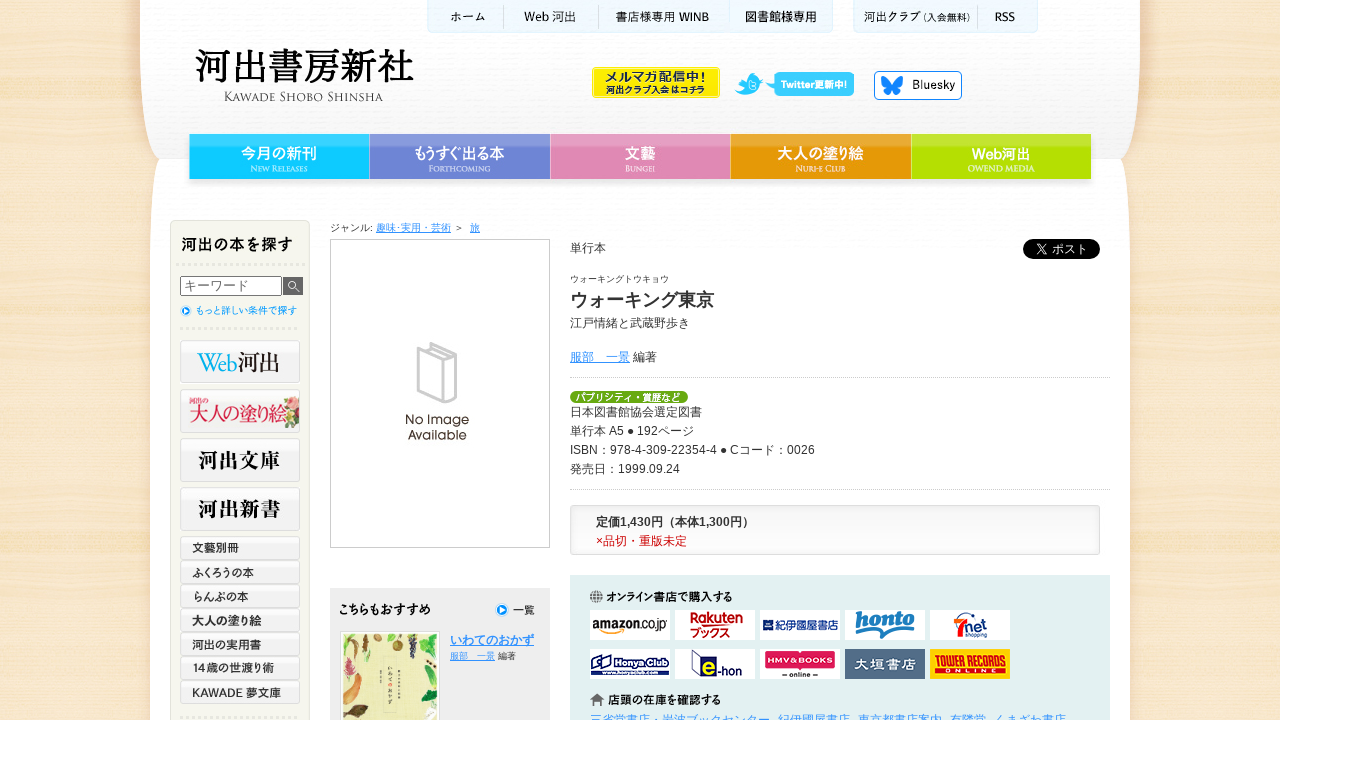

--- FILE ---
content_type: text/html;charset=utf-8
request_url: https://www.kawade.co.jp/np/isbn/9784309223544/
body_size: 32389
content:
<!DOCTYPE html PUBLIC "-//W3C//DTD XHTML 1.0 Transitional//EN" "http://www.w3.org/TR/xhtml1/DTD/xhtml1-transitional.dtd">
<html xmlns="http://www.w3.org/1999/xhtml" xml:lang="ja" lang="ja">
<head>
<!-- Google Tag Manager 最適化広告用 -->
<script>(function(w,d,s,l,i){w[l]=w[l]||[];w[l].push({'gtm.start':
new Date().getTime(),event:'gtm.js'});var f=d.getElementsByTagName(s)[0],
j=d.createElement(s),dl=l!='dataLayer'?'&l='+l:'';j.async=true;j.src=
'https://www.googletagmanager.com/gtm.js?id='+i+dl;f.parentNode.insertBefore(j,f);
})(window,document,'script','dataLayer','GTM-NQGW8KQ');</script>
<!-- End Google Tag Manager -->

<meta http-equiv="Content-Type" content="text/html; charset=utf-8" />
<link rel="canonical" href="https://www.kawade.co.jp/np/isbn/9784309223544/" />
<title>ウォーキング東京 :服部　一景｜河出書房新社</title>
<meta name="keywords" content="ウォーキング東京,服部一景,日本図書館協会選定図書" />
<meta name="description" content="ウォーキング東京 江戸情緒が残る活気あふれる下町から緑と水が豊かな武蔵野まで、東京の歩き所を54コース紹介。古地図や植物図鑑を持ってのウォーキングは、新しい発見がいっぱい、歩く楽しみ満喫です。" />
<meta http-equiv="Content-Style-Type" content="text/css" />
<meta http-equiv="Content-Script-Type" content="text/javascript" />

<!-- facebook -->
<meta property="og:title" content="ウォーキング東京 :服部　一景｜河出書房新社" />
<meta property="og:type" content="book" />
<meta property="og:url"   content="https://www.kawade.co.jp/np/isbn/9784309223544/" />
<meta property="og:image" content="https://www.kawade.co.jp/img/cover_l/00000.jpg" />
<meta property="og:site_name" content="河出書房新社" />
<meta property="fb:admins"    content="100003216975445" />
<meta property="og:description" content="ウォーキング東京 江戸情緒が残る活気あふれる下町から緑と水が豊かな武蔵野まで、東京の歩き所を54コース紹介。古地図や植物図鑑を持ってのウォーキングは、新しい発見がいっぱい、歩く楽しみ満喫です。" />

<!-- twitter -->
<meta name="twitter:card" content="summary_large_image">
<meta name="twitter:site" content="@Kawade_shobo">
<meta name="twitter:creator" content="@Kawade_shobo">
<meta name="twitter:title" content="ウォーキング東京 :服部　一景｜河出書房新社">
<meta name="twitter:description" content="ウォーキング東京 江戸情緒が残る活気あふれる下町から緑と水が豊かな武蔵野まで、東京の歩き所を54コース紹介。古地図や植物図鑑を持ってのウォーキングは、新しい発見がいっぱい、歩く楽しみ満喫です。">
<meta name="twitter:image:src" content="https://www.kawade.co.jp/img/cover_l/00000.jpg">
<meta name="twitter:url" content="https://www.kawade.co.jp/np/isbn/9784309223544/">

<link rel="stylesheet" href="/cmn/import.css" type="text/css" />
<link rel="stylesheet" type="text/css" media="all" href="/cmn/font-st.css" />
<script type="text/javascript" src="/cmn/js/jquery.js"></script>
<script type="text/javascript" src="/cmn/js/scroll.js"></script>
<script type="text/javascript" src="/cmn/js/rollover.js"></script>
<script type="text/javascript" src="/cmn/js/swfobject.js"></script>
<script type="text/javascript" src="/cmn/js/switch_tab.js"></script>
<script type="text/javascript" src="/cmn/fancybox/jquery.mousewheel-3.0.4.pack.js"></script>
<script type="text/javascript" src="/cmn/fancybox/jquery.fancybox-1.3.4.pack.js"></script>
<link rel="stylesheet" type="text/css" href="/cmn/fancybox/jquery.fancybox-1.3.4.css" media="screen" />
<script type="text/javascript">
		$(document).ready(function() {
		
			$("a[rel=example_group]").fancybox({
				'transitionIn'		: 'none',
				'transitionOut'		: 'none',
				'titlePosition' 	: 'over',
				'titleFormat'		: function(title, currentArray, currentIndex, currentOpts) {
					return '<span id="fancybox-title-over">Image ' + (currentIndex + 1) + ' / ' + currentArray.length + (title.length ? ' &nbsp; ' + title : '') + '</span>';
				}
			});

		});
		
function addBasket(s){
 $('#frmBasket :input[name=goods_id]').val(s);
 $('#frmBasket')[0].submit();
}
function doAccCnt(){
 $.ajax({
  url: '/np/ajax_accesscnt.html',
  data: {goods_id: 6949},
  type: "GET"
 });
}
$(window).load(doAccCnt);

function doAffCnt(_point){
 $.ajax({
  url: '/np/ajax_accesscnt.html',
  data: {goods_id: 6949,point: _point},
  type: "GET"
 });
}

</script>

<style type="text/css">
.errmsg{
 color:red;
 font-weight:bold;
}
</style>

</head>

<body id="authorlist">

<!-- Google Tag Manager (noscript) 最適化広告用 -->
<noscript><iframe src="
https://www.googletagmanager.com/ns.html?id=GTM-NQGW8KQ"
height="0" width="0"
style="display:none;visibility:hidden"></iframe></noscript>
<!-- End Google Tag Manager (noscript) -->

<div id="fb-root"></div>
<script>(function(d, s, id) {
  var js, fjs = d.getElementsByTagName(s)[0];
  if (d.getElementById(id)) return;
  js = d.createElement(s); js.id = id;
  js.src = 'https://connect.facebook.net/ja_JP/sdk.js#xfbml=1&version=v2.11';
  fjs.parentNode.insertBefore(js, fjs);
}(document, 'script', 'facebook-jssdk'));</script>
<a name="pagetop" id="pagetop"></a>

<!-- コンテナ -->
<div id="container">

<!-- ヘッダー背景 -->
<div id="wrapperHead">

<!-- ヘッダー -->
<div id="header" class="clearfix">







<!-- Google tag (gtag.js) -->
<script async src="https://www.googletagmanager.com/gtag/js?id=G-78HVTLHMNX"></script>
<script>
  window.dataLayer = window.dataLayer || [];
  function gtag(){dataLayer.push(arguments);}
  gtag('js', new Date());

  gtag('config', 'G-78HVTLHMNX');
</script>

<script type="text/javascript" src="/cmn/js/dropdown.js" ></script>

<p id="kwkr_bnr"><a href="https://www.kawade.co.jp/kawakura/"><img src="/cmn/img/kawakura_bnr_off.gif" width="128" height="31" alt="メルマガ配信中 河出クラブ入会はコチラ" /></a></p>

<!-- サブメニュー -->
<ul class="subMenu">
<li class="sm01"><a href="https://www.kawade.co.jp/">ホーム</a></li>
<li class="sm02"><a href="https://web.kawade.co.jp/" target="_blank">Web河出</a></li>
<!--li class="sm02"><a href="https://www.kawade.co.jp/mobile/index.html" target="_blank">携帯サイト</a></li-->
<!--li class="sm03"><a href="https://www.kawade.co.jp/english.html">ENGLISH</a></li-->
<li class="sm04"><a href="https://www.kawade.co.jp/np/winb/" target="_blank">書店様用WINB</a></li>
<li class="sm07"><a href="https://www.kawade.co.jp/libraryspecial/" target="_blank">図書館様専用</a></li>
<li class="sm05"><a href="https://www.kawade.co.jp/kawakura/">河出クラブ(入会無料)</a></li>
<li class="sm06"><a href="https://www.kawade.co.jp/np/rss/index.rdf">RSS</a></li>
</ul>
<!-- //サブメニュー -->

<!-- ロゴ -->
<p class="logo"><a href="https://www.kawade.co.jp/">河出書房新社</a></p>
<!-- //ロゴ -->

<!-- ヘッダーメニュー -->
<ul class="headerMenu">
<li class="hm01"><a class="nm">twitter更新中</a>
<ul id="pulldown">
<li><a href="https://twitter.com/Kawade_shobo" target="_blank">河出書房新社<!--(@Kawade_shobo)--></a></li>
<li><a href="https://twitter.com/kawade_bunko" target="_blank">河出文庫<!--(@kawade_bunko)--></a></li>
<li><a href="https://twitter.com/kawade_jitsuyou" target="_blank">河出の実用書<!--(@kawade_honyaku)--></a></li>
<li><a href="https://twitter.com/kawade_honyaku" target="_blank">翻訳書<!--(@kawade_honyaku)--></a></li>
<li><a href="https://twitter.com/Kawade_bungei" target="_blank">文藝<!--(@Kawade_bungei)--></a></li>
<li><a href="https://twitter.com/Kawade_books" target="_blank">河出新書・人文書<!--(@Kawade_books)--></a></li>
<li><a href="https://twitter.com/kawade_spin" target="_blank">雑誌 スピン／spin</a></li>
</ul>
</li>
<li class="hm04"><a href="https://bsky.app/profile/kawade.co.jp" target="_blank">Bluesky更新中！</a></li>
<!--<li class="hm02"><a href="https://www.kawade.co.jp/np/cart.html">買い物かご</a></li>
<li class="hm03"><a href="https://www.kawade.co.jp/guide.html">購入ガイド</a></li>-->
</ul>
<!-- //ヘッダーメニュー -->

<!-- グローバルメニュー -->
<ul class="globalMenu">
<li class="gm01"><a href="https://www.kawade.co.jp/np/newbooks.html">今月の新刊</a></li>
<li class="gm02"><a href="https://www.kawade.co.jp/np/comingbooks.html">もうすぐ出る本</a></li>
<li class="gm03"><a href="https://www.kawade.co.jp/np/bungei.html">文藝</a></li>
<li class="gm04"><a href="https://www.otonano-nurie.com/" target="_blank">大人の塗り絵</a></li>
<li class="gm05"><a href="https://web.kawade.co.jp/" target="_blank">Web河出</a></li>
</ul>
<!-- //グローバルメニュー -->
</div>
<!-- //ヘッダー -->

<!-- メイン -->
<div id="main" class="clearfix">

<!-- メインコンテンツ -->
<div class="mainContents clearfix">


<form method="post" name="frmBasket" id="frmBasket" action="/np/cart.html" style="margin:0">
<input type="hidden" name="btnRegist" value="true"/>
<input type="hidden" name="goods_id" value=""/>
</form>



<!--Topic Path-->
<div id="topicPath" class="textS">
<dl>

<dt>ジャンル:&nbsp;</dt>

<dd class="genre"><ol>
<li><a href="/np/search_result.html?lgen_id=9">趣味･実用・芸術</a>&nbsp;＞&nbsp;</li>

<li><a href="/np/search_result.html?mgen_id=49">旅</a></li>

</ol></dd>


<br />


</dl>
</div>
<!--//Topic Path-->


<!--detail-->
<div id="detail">



<!--databox_right-->
<div id="databox_right">


						<!-- ソーシャルボタン  -->
						
							<div class="social_btn"> 
							

							
                
              <div class="fb-share">
                <div class="fb-share-button" data-href="https://www.kawade.co.jp/np/isbn/9784309223544/" data-layout="button_count" data-size="small"><a target="_blank" href="https://www.facebook.com/sharer/sharer.php?u=http%3A%2F%2Fwww.kawade.co.jp%2Fnp%2Fisbn%2F【ISBNコード】%2F&amp;src=sdkpreparse" class="fb-xfbml-parse-ignore">シェア</a></div>
              </div>
                
              <div class="fb-like facebook" data-href="https://www.kawade.co.jp/np/isbn/9784309223544/" data-layout="button_count" data-action="like" data-size="small" data-show-faces="false" data-share="false"></div>
                
              <!--<div class="twitter"><a href="https://twitter.com/intent/tweet" class="twitter-share-button" data-count="horizontal" data-lang="ja">ツイート</a></div>-->
							<div class="twitter"><a href="https://twitter.com/share?ref_src=twsrc%5Etfw" class="twitter-share-button" data-show-count="false">Tweet</a><script async src="https://platform.twitter.com/widgets.js" charset="utf-8"></script></div>
						
							
							</div>
						<!-- //ソーシャルボタン  -->


<div class="bookdata textM">
<!--書籍情報01-->
<p>単行本 </p>

<p class="textS mg">ウォーキングトウキョウ</p>
<p></p>
<h2>ウォーキング東京</h2>
<p>江戸情緒と武蔵野歩き</p>


<p class="mg"><a href="/np/search_result.html?writer_id=01597">服部　一景</a> 編著</p>



</div>
<!-- test2020.7.31 -->
<style>
  .bookType{display: flex;position: relative;margin-bottom: 16px;font-size: 13px;}
  .bookType li span{display: block;}
  .bookType li{border: 1px solid #999;margin-right: 10px;padding: 3px 6px;min-width: 160px;border-radius:4px ;}
  .bookType li a{
    position: absolute;
    top:0;
    left: 0;
    right: 0;
    bottom:0;
  }
  .bookType li a[href^=""]{
    font-weight: bold;
  }

</style>
<!--<ul class="bookType">
  <li>
    単行本
    <span>定価1,540円（本体1,400円）</span>
    <a href=""></a>
  </li>
  <li>文庫本
    <span>定価583円（本体530円）</span>
    <a href=""></a>
  </li>-->
  <!-- <li>電子書籍
    <a href="#onlinestore"></a>
  </li> -->
</ul>
<script>
  $(function(){
    $('a[href^="#"]').click(function(){
    let speed = 500;
    let href= $(this).attr("href");
    let target = $(href == "#" || href == "" ? 'html' : href);
    let position = target.offset().top;
    $("html, body").animate({scrollTop:position}, speed, "swing");
    return false;
    });
  });
</script>
<!-- //test2020.7.31 -->

<div class="bookdata textM">
<!--書籍情報02-->
<dl>


<dt class="prize">受賞</dt>
<dd>


日本図書館協会選定図書

</dd>

<!---->
</dl>

<p>単行本 A5 ● 192ページ<br />
ISBN：978-4-309-22354-4 ● Cコード：0026<br />
発売日：1999.09.24</p>



</div>

<!--書籍情報03-->
<div id="pricebox">
<div id="pricedata">
<p class="price">定価1,430円（本体1,300円）</p>

<!--<p class="price">定価1,430円（本体1,300円）</p>-->
<p class="zaiko">×品切・重版未定</p></div>

<!--<p class="shopping">
<a href="/np/cart.html" onclick="addBasket(6949);return false;"><img src="/cmn/img/btn_shopping_off.gif" width="220" height="60" alt="買物かごへ入れる" /></a>
</p>-->

<!---->

</div>

<div id="store">
<!--onlineStore-->
<div id="onlinestore" class="clearfix">
<h4 class="store">オンライン書店で購入</h4>


<p><a class="amazon" href="http://www.amazon.co.jp/gp/product/4309223540?ie=UTF8&tag=kawadeshobo-22&linkCode=as2&camp=247&creative=7399&creativeASIN=4309223540" target="_blank" onclick="doAffCnt(81);">amazonアマゾンで購入</a></p>
<p><a class="rakuten" href="http://search.books.rakuten.co.jp/bksearch/nm?sitem=ISBN%3A9784309223544&scid=af_ich_link_urltxt_pc" target="_blank" onclick="doAffCnt(82);">楽天ブックスで購入</a></p>
<p><a class="kinokuniya" href="http://bookweb.kinokuniya.co.jp/guest/cgi-bin/wshosea.cgi?W-ISBN=9784309223544" target="_blank" onclick="doAffCnt(83);">紀伊國屋書店KinokuniyaBookWebで購入</a></p>
<p><a class="honto" href="http://honto.jp/netstore/search_109784309223544.html?srchf=1" target="_blank" onclick="doAffCnt(85);">hontoで購入</a></p>
<p><a class="sevennet" href="https://7net.omni7.jp/detail_isbn/9784309223544" target="_blank" onclick="doAffCnt(84);">セブンネットショッピングで購入</a></p>
<p><a class="honyaclub" href="http://www.honyaclub.com/shop/goods/search.aspx?cat_p=&search=%8C%9F%8D%F5&keyw=9784309223544" target="_blank" onclick="doAffCnt(87);">HonyaClubで購入</a></p>
<p><a class="e-hon" href="http://www.e-hon.ne.jp/bec/SA/Detail?refISBN=9784309223544" target="_blank" onclick="doAffCnt(86);">e-honで購入</a></p>
<p><a class="hmv" href="https://www.hmv.co.jp/search/searchresults.asp?isbn=9784309223544" target="_blank" onclick="doAffCnt(89);">HMV&BOOKSで購入</a></p>
<p><a class="ogaki" href="https://www.books-ogaki.co.jp/kensaku" target="_blank" onclick="doAffCnt(90);">大垣書店</a></p>
<p><a class="tower-records" href="https://tower.jp/search/advanced/item/search?labelName=%e6%b2%b3%e5%87%ba%e6%9b%b8%e6%88%bf%e6%96%b0%e7%a4%be&detailSearchType=item&displayAllTab=off" target="_blank" onclick="doAffCnt(91);">タワーレコード</a></p>





  
<!--デジタルコンテンツ-->
<!-- <div id="digitalContent">
  <h4>デジタルコンテンツを購入する</h4>
  <div class="btn_digitalCnt">
    <a href="https://bpub.jp/●●●" target="_blank"><img src="/cmn/img/bnr_beyondPublishing.png" width="150" alt="デジタルコンテンツを購入する"/></a>
  </div>
</div> -->
<!--//デジタルコンテンツ-->


<!--stock-->
<h4 class="stock">店頭の在庫を確認する</h4>
<ul>
<!--<li><a href="http://www.junkudo.co.jp/detail.jsp?ISBN=9784309223544" target="_blank">丸善＆ジュンク堂書店</a></li>-->
<!--<li><a href="https://www.asahiya.com/book/9784309223544" target="_blank">旭屋書店</a></li>-->
<!--li><a href="http://zaiko.maruzen.co.jp/tenpo_stock/search.asp?s_type=d&d_cate=w&d_isbn=9784309223544" target="_blank">丸善</a></li-->
<li><a href="https://www.books-sanseido.jp/booksearch/BookStockList.action?shopCode=&areaCode=&shoshiKubun=1&isbn=4309223540&ehonstockstate=" target="_blank">三省堂書店・岩波ブックセンター</a></li>
<li><a href="http://www.kinokuniya.co.jp/disp/CKnSfStockSearchStoreEncrypt_001.jsp?CAT=01&GOODS_STK_NO=9784309223544" target="_blank">紀伊國屋書店</a></li>
<li><a href="http://www.tokyo-shoten.or.jp/kumiaimap_utf8.htm?bkey=9784309223544" target="_blank">東京都書店案内</a></li>
<li><a href="https://search.yurindo.bscentral.jp/item?ic=9784309223544" target="_blank">有隣堂</a></li>
<li><a href="https://www.search.kumabook.com/kumazawa/html/products/list?isbncd=9784309223544" target="_blank">くまざわ書店</a></li>
<li><a href="https://www.maruzenjunkudo.co.jp/products/9784309223544" target="_blank">丸善ジュンク堂書店</a></li>
</ul>
<!--//stock-->

</div>
<!--//onlineStore-->




</div>

<!--tab-->
<div class="tab">

<ul class="tabTittle clearfix">
<li class="tt01"><a href="#bookcnt" class="selected">この本の内容</a></li>

</ul>

<ul class="panel clearfix">
<li id="bookcnt" class="clearfix">
<!--この本の内容-->
<p>江戸情緒が残る活気あふれる下町から緑と水が豊かな武蔵野まで、東京の歩き所を54コース紹介。古地図や植物図鑑を持ってのウォーキングは、新しい発見がいっぱい、歩く楽しみ満喫です。</p>
<p></p>







<!--//この本の内容-->
</li>

<li id="mokuji" class="clearfix">
<!--目次・収録作品-->

<!--//目次・収録作品-->
</li>
</ul>

</div>
<!--//tab-->



<div class="bookcnt">
<h3 class="author">著者</h3>


<h4><a href="/np/search_result.html?writer_id=01597">服部　一景 (ハットリ イッケイ)</a></h4>
<p>1949年生まれ。児童書編集の傍ら『国際時刻表』に駅のルポを連載。以後人物や紀行記事を執筆。1991年より横浜で企画出版社を主宰、地域発信型の媒体を手がける。葉山町在住。著書に『ウォーキング神奈川』。</p>


</div>


<div class="bookcnt">



<h3 class="report">この本の感想をお寄せください</h3>
<p>本書をお読みになったご意見・ご感想などをお気軽にお寄せください。<br />
投稿された内容は、弊社ホームページや新聞・雑誌広告などに掲載させていただくことがございます。<br />
※は必須項目です。恐縮ですが、必ずご記入をお願いいたします。<br />
※こちらにお送り頂いたご質問やご要望などに関しましては、お返事することができません。<br />
あしからず、ご了承ください。お問い合わせは、<a href="http://www.kawade.co.jp/faq.html">こちら</a>へ</p>


<!--<h3 class="report">この本の感想をお寄せください</h3>
<p>本書をお読みになったご意見・ご感想などをお気軽にお寄せください。<br />
投稿された内容は、弊社ホームページや新聞・雑誌広告などに掲載させていただくことがございます。<br />
※は必須項目です。恐縮ですが、必ずご記入をお願いいたします。</p>-->
</div>

<!--この本の感想投稿フォーム-->
<div id="reportbox" class="clearfix">
<form method="post" action="/np/isbn/9784309223544/#reportbox">
<input type="hidden" name="btnConfirm" value="true"/>


<fieldset>
<div id="step01" class="clearfix">
<div class="left">
<label for="name">お名前 (ハンドルネーム）※</label><br />
<input type="text" name="val(handle_name)" size="40" value="" class="txt01">

<label for="mail">メールアドレス（公開されません）</label><br />
<input type="text" name="val(mail)" size="40" value="" class="txt01"><br />

<label for="age">年齢</label>
<input type="text" name="val(age)" size="3" value="" class="txt02">&nbsp;歳<br />

<label for="sex">性別※</label>
<label><input type="radio" name="val(sex)" value="0" class="linenone">
男性</label>
<label><input type="radio" name="val(sex)" value="1" class="linenone">
女性</label>
<label><input type="radio" name="val(sex)" value="2" class="linenone">
その他</label>
<br />

<label for="pref">在住都道府県</label>
            <select name="val(pref)" size="1"><option value="">--------</option>
              <option value="1">北海道</option>
<option value="2">青森県</option>
<option value="3">岩手県</option>
<option value="4">宮城県</option>
<option value="5">秋田県</option>
<option value="6">山形県</option>
<option value="7">福島県</option>
<option value="8">茨城県</option>
<option value="9">栃木県</option>
<option value="10">群馬県</option>
<option value="11">埼玉県</option>
<option value="12">千葉県</option>
<option value="13">東京都</option>
<option value="14">神奈川県</option>
<option value="15">新潟県</option>
<option value="16">富山県</option>
<option value="17">石川県</option>
<option value="18">福井県</option>
<option value="19">山梨県</option>
<option value="20">長野県</option>
<option value="21">岐阜県</option>
<option value="22">静岡県</option>
<option value="23">愛知県</option>
<option value="24">三重県</option>
<option value="25">滋賀県</option>
<option value="26">京都府</option>
<option value="27">大阪府</option>
<option value="28">兵庫県</option>
<option value="29">奈良県</option>
<option value="30">和歌山県</option>
<option value="31">鳥取県</option>
<option value="32">島根県</option>
<option value="33">岡山県</option>
<option value="34">広島県</option>
<option value="35">山口県</option>
<option value="36">徳島県</option>
<option value="37">香川県</option>
<option value="38">愛媛県</option>
<option value="39">高知県</option>
<option value="40">福岡県</option>
<option value="41">佐賀県</option>
<option value="42">長崎県</option>
<option value="43">熊本県</option>
<option value="44">大分県</option>
<option value="45">宮崎県</option>
<option value="46">鹿児島県</option>
<option value="47">沖縄県</option></select>  
</div>

<div class="right">
<label for="note">本文※</label><br />
<textarea name="val(voice)" class="txt03"></textarea>
</div>
</div>

<div id="step02">
<div class="open">
<input type="radio" name="val(publish)" value="1" checked="checked" class="linenone">
<label for="open1">公開可</label>
<input type="radio" name="val(publish)" value="0" class="linenone">
<label for="open2">公開不可</label>
</div>
<input name="" src="/cmn/img/btn_bookreport_off.jpg" 
onmouseover="this.src='/cmn/img/btn_bookreport_on.jpg'" onmouseout="this.src='/cmn/img/btn_bookreport_off.jpg'" type="image" class="send" />
</div>

</fieldset>

</form>
</div>
<!--//この本の感想投稿フォーム-->

</div>
<!--//databox_right-->

<!--databox_left-->
<div id="databox_left">

<p class="bookcover">

<img src="/img/cover_l/00000.jpg" width="218" alt="ウォーキング東京" title="ウォーキング東京" /></p>

<!--bookinfo-->
<div id="bookinfo">

<!--litebox-->
<div id="litebox">







</div>
<!--//litebox-->











</div>
<!--//bookinfo-->


<!--relatedbook-->
<div id="relatedbook">
<h3 class="relbook">関連本</h3>
<p class="listall">

<a href="/np/search_result.html?mgen_id=49"><img src="/cmn/img/d_title_relbookall_off.gif" width="40" height="14" alt="関連本一覧" /></a>

</p>



<div class="rellist layout">
<p><a href="/np/isbn/9784309922959/"><img src="/img/cover_s/9784309922959.jpg" width="98" alt="いわてのおかず" /></a></p>
<div class="reldata">

<span style="font-weight:bold;"><a href="/np/isbn/9784309922959/">いわてのおかず</a></span>
<p class="textS"><a href="/np/search_result.html?writer_id=01597">服部　一景</a> 編著</p>
</div>
</div>

<div class="rellist">
<p><a href="/np/isbn/9784309922775/"><img src="/img/cover_s/9784309922775.jpg" width="98" alt="ながののおかず" /></a></p>
<div class="reldata">

<span style="font-weight:bold;"><a href="/np/isbn/9784309922775/">ながののおかず</a></span>
<p class="textS"><a href="/np/search_result.html?writer_id=01597">服部　一景</a> 編著</p>
</div>
</div>

<div class="rellist">
<p><a href="/np/isbn/9784309922621/"><img src="/img/cover_s/9784309922621.jpg" width="98" alt="やまがたのおかず" /></a></p>
<div class="reldata">

<span style="font-weight:bold;"><a href="/np/isbn/9784309922621/">やまがたのおかず</a></span>
<p class="textS"><a href="/np/search_result.html?writer_id=01597">服部　一景</a> 編著</p>
</div>
</div>

<div class="rellist">
<p><a href="/np/isbn/9784309922430/"><img src="/img/cover_s/9784309922430.jpg" width="98" alt="ふくしまのおかず　秋冬編" /></a></p>
<div class="reldata">

<span style="font-weight:bold;"><a href="/np/isbn/9784309922430/">ふくしまのおかず　秋冬編</a></span>
<p class="textS"><a href="/np/search_result.html?writer_id=01597">服部　一景</a> 著</p>
</div>
</div>


</div>
<!--//relatedbook-->




</div>
<!--//databox_left-->



</div>
<!-- //detail -->


</div>
<!-- //メインコンテンツ -->

<!-- メインナビ -->
<div class="mainNavi">







<script type="text/javascript">
var doneInit = false;
function chkLnavi(){
 if(doneInit==false){
 	$('#form1 :input[name=keyword]').val("");
 	doneInit = true;
 	$('#form1 :input[name=keyword]').css("color","black");
 }
}
</script>

<p class="naviTitle">河出の本を探す</p>

<!-- ナビボックス -->
<div class="naviBox">
<!-- ナビボックス内部 -->
<div class="naviBoxBody">

<!-- 書籍検索 -->
<div class="booksrch">

<form name="form1" id="form1" method="post" action="https://www.kawade.co.jp/np/search_r.html" class="booksrchForm" onsubmit="chkLnavi();">
<p class="searchfield">
<input name="keyword" id="keyword" type="text" value="キーワード" onfocus="chkLnavi();"/>
</p>
<p class="searchbtn">
<input type="image" value="送信" src="/cmn/img/l_search_btn_off.jpg" alt="検索" />
</p>
</form>
<p class="morelink"><a href="https://www.kawade.co.jp/np/search.html"><img src="/cmn/img/l_searchmore_off.jpg" alt="詳細検索" width="120" height="15" /></a></p>

</div>
<!-- //書籍検索 -->

<!-- ジャンル一覧 -->
<ul class="genreMenu01">
<li class="lm_webkawade"><a href="https://web.kawade.co.jp/" target="_blank">Web河出</a></li>
<li class="lm_otonano"><a href="https://www.otonano-nurie.com/" target="_blank">河出の大人の塗り絵</a></li>
<li class="lm_kawade"><a href="https://www.kawade.co.jp/np/bunko.html">河出文庫</a></li>
<li class="lm_sinsho"><a href="https://www.kawade.co.jp/np/sinsho.html">河出新書</a></li>
</ul>

<ul class="genreMenu02">
<li class="lm12"><a href="https://www.kawade.co.jp/np/geijyutu.html">文藝別冊</a></li>
<li class="lm04"><a href="https://www.kawade.co.jp/np/owl.html">ふくろうの本</a></li>
<li class="lm05"><a href="https://www.kawade.co.jp/np/lamp.html">らんぷの本</a></li>
<li class="lm_otona"><a href="https://www.kawade.co.jp/np/nurie.html" target="_blank">大人の塗り絵</a></li>
<li class="lm03"><a href="https://www.kawade.co.jp/np/jituyou.html">河出の実用書</a></li>

<li class="lm08"><a href="https://www.kawade.co.jp/np/yowatari.html">14歳の世渡り術</a></li>

<li class="lm07"><a href="https://www.kawade.co.jp/np/yume.html">KAWADE 夢文庫</a></li>







</ul>
<ul class="genreMenu03">
<li class="lm_bungo"><a href="https://www.kawade.co.jp/np/bungei.html">文藝</a></li>
</ul>

<ul class="genreList">
<li class="gl01"><a href="https://www.kawade.co.jp/np/serieslist.html"><img src="/cmn/img/l_series_off.jpg" alt="全シリーズ一覧" width="84" height="14" /></a></li>
<li class="gl02"><a href="https://www.kawade.co.jp/np/genrelist.html"><img src="/cmn/img/l_genre_off.jpg" alt="全ジャンル一覧" width="84" height="14" /></a></li>
<li class="gl03"><a href="https://www.kawade.co.jp/np/authorlist.html"><img src="/cmn/img/l_author_off.jpg" alt="著者一覧" width="60" height="14" /></a></li>
</ul>

<!-- //ジャンル一覧 -->

</div>
<!-- //ナビボックス内部 -->
</div>
<!-- //ナビボックス -->

<!-- バナー -->
<ul class="bannerBox">
<li class="l_review"><a href="https://www.kawade.co.jp/np/voice_list.html">本の感想をお寄せください</a></li>
<li class="l_WINB"><a href="https://www.kawade.co.jp/np/winb/" target="_blank">書店様専用WINB　WINBは書店様向けの注文受付・情報提供ページです</a></li>
<li class="l_ONLINE"><a href="https://store.shopping.yahoo.co.jp/kawade-onlineshop/" target="_blank">河出オンラインショップ</a></li>

<li class="l_ya"><a href="http://www.young-adult.net/" target="_blank">13歳からの読書 ヤングアダルト出版会</a></li>

</ul>
<!--<ul class="bannerchi">
<li class="l_chide"><a href="http://epub-tw.com/33751/" target="_blank"><img src="http://epub-tw.com/image/common/chichikakako_banner.jpg" width="135" alt="チチカカコ文庫目録詳細ページ"></a></li>
<li class="l_chitw"><a href="https://twitter.com/chichikakako5" target="_blank"><img src="http://epub-tw.com/image/common/chichikakako_twitter_banner.jpg" width="135" alt="chichikakako5のTwitter"></a></li>
</ul>-->
<!-- //バナー -->
</div>
<!-- メインナビ -->

</div>
<!-- //メイン -->

<!-- フッタ -->
<div id="footer">







<ul class="footSubMenu">
<li class="fs01"><a href="https://www.kawade.co.jp/">ホーム</a></li>
<li class="fs02"><a href="https://www.kawade.co.jp/corporate/">会社情報</a></li>
<li class="fs03"><a href="https://www.kawade.co.jp/saiyo/">採用情報</a></li>
<li class="fs04"><a href="https://www.kawade.co.jp/privacy.html">個人情報保護方針</a></li>

<li class="fs06"><a href="https://www.kawade.co.jp/faq.html">よくある質問</a></li>

<li class="fs08"><a href="https://www.kawade.co.jp/sitemap.html">サイトマップ</a></li>
<li class="pagetop"><a href="#pagetop">ページトップへ</a></li>
</ul>

<div class="footLink">
<ul class="footMenu clearfix">
<li class="fm01"><a href="https://www.kawade.co.jp/np/newbooks.html">今月の新刊</a></li>
<li class="fm02"><a href="https://www.kawade.co.jp/np/comingbooks.html">もうすぐ出る本</a></li>
<li class="fm03"><a href="https://www.kawade.co.jp/np/bungei.html">文藝</a></li>
<li class="fm04"><a href="https://www.otonano-nurie.com/" target="_blank">大人の塗り絵</a></li>
<li class="fm05"><a href="https://web.kawade.co.jp/" target="_blank">Web河出</a></li>
</ul>
<p class="copyright">Kawade Shobo Shinsha　Copyright &copy; 2026 Kawade Shobo Shinsha, Publishers. All rights reserved. </p>
<p class="abj">ABJマーク「11281000」</p>
<p class="abjinfo">「ABJマークは、この電子書店・電子書籍配信サービスが、著作権者からコンテンツ使用許諾を得た正規版配信サービスであることを示す登録商標（登録番号第6091713号）です。</p>
</div>

<script type="text/javascript">

  var _gaq = _gaq || [];
  _gaq.push(['_setAccount', 'UA-23547887-2']);
  _gaq.push(['_setDomainName', 'kawade.co.jp']);
  _gaq.push(['_trackPageview']);

  (function() {
    var ga = document.createElement('script'); ga.type = 'text/javascript'; ga.async = true;
    ga.src = ('https:' == document.location.protocol ? 'https://ssl' : 'http://www') + '.google-analytics.com/ga.js';
    var s = document.getElementsByTagName('script')[0]; s.parentNode.insertBefore(ga, s);
  })();

</script>
</div>
<!-- //フッタ -->

</div>
<!-- //ヘッダー背景 -->

</div>
<!-- //コンテナ -->


<script type="text/javascript" src="https://b.st-hatena.com/js/bookmark_button.js" charset="utf-8" async="async"></script>





</body>
</html>


--- FILE ---
content_type: text/css
request_url: https://www.kawade.co.jp/cmn/font-st.css
body_size: 624
content:
@charset "utf-8";

/*
===== CONTENTS =========================================

 // Site Outline //

	Site Name:  河出書房新社
	URL:  http://www.kawade.co.jp/


 // Font-size Adjustment //

	71% = 10px
	86% = 12px
	100% = 14px
	114% = 16px
	129% = 18px


 // CSS Index //

	1: Common text
	2: sizeChange bottom

=======================================================
*/

/*-----------------------------------------------------
 // 1: Common text
-----------------------------------------------------*/
body {
	font-family: "ＭＳ Ｐゴシック", "ヒラギノ角ゴ Pro W3", "Hiragino Kaku Gothic Pro", osaka, "メイリオ", Meiryo, sans-serif;
	font-size: 86%; /* IE */
}
html>/**/body {
	font-size: 14px; /* Except IE */
}

.textS {
	font-size: 71%;
}

.textM {
	font-size: 86%;
}

.textL {
	font-size: 100%;
}

.textLL {
	font-size: 114%;
}

.text3L {
	font-size: 129%;
}

#genre h1 {
	font-size: 114%;
}

/*-----------------------------------------------------
 // 2: sizeChange bottom
-----------------------------------------------------*/
#header .toolBox .sizeChange .standard a {
	background-image: url(img/btn_size-standard_on.gif);
	background-repeat: no-repeat;
	background-position: left top;
}
#header .toolBox .sizeChange .big a {
	background-image: url(img/btn_size-big.gif);
	background-repeat: no-repeat;
	background-position: left top;
}

#header .toolBox .sizeChange .big a:hover {
	background-image: url(img/btn_size-big_on.gif);
}



--- FILE ---
content_type: text/css
request_url: https://www.kawade.co.jp/cmn/detail.css
body_size: 3100
content:
@charset "utf-8";

/*
===== CONTENTS =========================================

 // Site Outline //

	Site Name:  河出書房新社
	URL:  http://www.kawade.co.jp/


 // Font-size Adjustment //

	71% = 10px
	86% = 12px
	100% = 14px
	114% = 16px
	129% = 18px


 // CSS Index //
 
 detail.html
 series.html


=======================================================
*/




/*------------------------------
 // detail.html
    1: topicPath
------------------------------ */


	
#topicPath dl dt,
#topicPath dl dd.genre,#topicPath dl dd{
	float:left;}

#topicPath ol li{
	list-style:none outside;
	display:inline;}
#topicPath dl{overflow: hidden;margin-bottom: 4px;}
	

/*------------------------------
 // 2: base
------------------------------ */

#detail{width:780px;}

#detail #title{
	background: url(img/dot_gray.gif) top left repeat-x;
	border-bottom:1px dotted #CCC;
	padding:15px 0 12px 0;
	margin:10px 0;
clear: both}

#detail #title h1{
	color:#68aa11;
	font-size:114%;
	line-height:1.4;
	}

.layout{clear:both;}

.social_btn {
margin: 0px 0px 0px 0px;
padding: 0px;
}

.social_btn .hatena {
float: right;
margin: 0px 0px 10px 0px;
padding: 0px;
display: inline;
}

.social_btn .mixi {
float: right;
margin: 0px 0px 10px 10px;
padding: 0px;
display: inline;
}

.social_btn .facebook {
float: right;
margin: 0px 0px 10px 10px;
padding: 0px;
display: inline;
}

.social_btn .twitter {
float: right;
margin: 0px 0px 10px 10px;
padding: 0px;
display: inline;
}

.fb-share{
  float: right;
  padding-left: 10px;
}

.social_btn .google {
float: right;
margin: 0px 0px 10px 0px;
padding: 0px;
display: inline;
}

/*------------------------------
 // 3: databox_right
------------------------------ */

#databox_right{
	width:540px;
	float:right;}

.bookdata{
	border-bottom:1px dotted #CCC;
	margin-bottom:10px;
	padding-bottom:10px;}

.bookdata p.mg{
	margin-top:15px;}

.bookdata #correction{
	margin-top:15px;}

.bookdata dl dt.publication,
.bookdata dl dt.review1{
	width:60px;
	height:15px;
	text-indent:-9999px;
	padding-left:10px;
	float:left;}

.bookdata dl dt.prize{
	width:118px;
	height:15px;
	text-indent:-9999px;
	padding-left:10px;}
	
.bookdata dl dt.publication{background:url(img/mark_publication.gif) 0 3px no-repeat;}

.bookdata dl dt.prize{background:url(img/mark_prize.gif) 0 3px no-repeat;}

.bookdata dl dt.review1{background:url(img/mark_review.gif) 0 3px no-repeat;}

/*価格・在庫・買物カゴに入れる*/
#databox_right #pricebox{
	width:540px;
	height:60px;
	background:url(img/bg_price.jpg) 0 0 no-repeat;
	font-size:86%;
	}

#pricebox #pricedata{
	float:left;
	margin:13px 0 0 26px;}

#pricedata p.zaiko{
	color:#C00;}

#pricedata p.price{font-weight:bold;}

#pricebox p.shopping{float:right;}

#pricebox p.shoppingpre{
	float:right;
	height: 60px;
	line-height: 60px;
	text-align: center;
	margin-right: 20px;
	color:#CC0000;}


/*オンライン書店で購入する*/

#onlinestore{
	background-color:#e3f1f2;
	padding:15px 20px 14px;
	font-size:86%;
	margin:15px 0;}

#onlinestore h4, #digitalcnt h4{
	width:161px;
	height:13px;
	font-size: 0}
#onlinestore h4.store{background:url(img/online_store.gif) 0 0 no-repeat;clear:both;}
#onlinestore h4.stock{background:url(img/online_stock.gif) 0 0 no-repeat;clear:both;margin-top:90px}

#onlinestore p, #digitalcnt p{text-indent:-9999px;}

#onlinestore p a, #digitalcnt p a{
	display:block;
	width:80px;
	height:30px;
	float:left;
	margin:7px 5px 2px 0;}

#onlinestore p a.amazon {background:url(img/store_amazon_off.gif) 0 0 no-repeat;}
#onlinestore p a.rakuten {background:url(img/store_rakuten_off.gif) 0 0 no-repeat;}
#onlinestore p a.kinokuniya {background:url(img/store_kinokuniya_off.gif) 0 0 no-repeat;}
#onlinestore p a.sevennet {background:url(img/store_7net_off.gif) 0 0 no-repeat;}
#onlinestore p a.honto {background:url(img/store_honto_off.gif) 0 0 no-repeat;}
#onlinestore p a.e-hon {background:url(img/store_e-hon_off.gif) 0 0 no-repeat;}
#onlinestore p a.hmv {background:url(img/store_hmv_off.gif) 0 0 no-repeat;}
#onlinestore p a.ogaki {background:url(img/store_ogaki_off.gif) 0 0 no-repeat;}
#onlinestore p a.kumazawa {background:url(img/store_kumazawa_off.gif) 0 0 no-repeat;}
#onlinestore p a.honyaclub {background:url(img/store_honyaclub_off.gif) 0 0 no-repeat;}
#onlinestore p a.tower-records {background:url(img/store_tower-records_off.gif) 0 0 no-repeat;}

#onlinestore p a.amazon:hover {background:url(img/store_amazon_on.gif) 0 0 no-repeat;}
#onlinestore p a.rakuten:hover {background:url(img/store_rakuten_on.gif) 0 0 no-repeat;}
#onlinestore p a.kinokuniya:hover {background:url(img/store_kinokuniya_on.gif) 0 0 no-repeat;}
#onlinestore p a.sevennet:hover {background:url(img/store_7net_on.gif) 0 0 no-repeat;}
#onlinestore p a.honto:hover {background:url(img/store_honto_on.gif) 0 0 no-repeat;}
#onlinestore p a.e-hon:hover {background:url(img/store_e-hon_on.gif) 0 0 no-repeat;}
#onlinestore p a.honyaclub:hover {background:url(img/store_honyaclub_on.gif) 0 0 no-repeat;}
#onlinestore p a.hmv:hover {background:url(img/store_hmv_on.gif) 0 0 no-repeat;}
#onlinestore p a.ogaki:hover {background:url(img/store_ogaki_on.gif) 0 0 no-repeat;}
#onlinestore p a.kumazawa:hover {background:url(img/store_kumazawa_on.gif) 0 0 no-repeat;}
#onlinestore p a.tower-records:hover {background:url(img/store_tower-records_on.gif) 0 0 no-repeat;}
	
#onlinestore ul{margin-top:5px;}

#onlinestore ul li{
	display:inline;
	white-space: nowrap;
	margin-right:5px;}

/*デジタルコンテンツを購入する*/ 

#digitalcnt{
	background-color:#f7ebd4;
	padding:15px 20px 14px;
	font-size:86%;}

#digitalcnt h4.digital{background:url(img/online_digital.gif) 0 0 no-repeat;}

#digitalcnt p a.spacetowm {background:url(img/store_spacetown_off.gif) 0 0 no-repeat;}
#digitalcnt p a.pdabook {background:url(img/store_padbook_off.gif) 0 0 no-repeat;}
#digitalcnt p a.rakutenicb {background:url(img/store_rakuten_off.gif) 0 0 no-repeat;}
#digitalcnt p a.papyless {background:url(img/store_papyless_off.gif) 0 0 no-repeat;}
#digitalcnt p a.spacetowm:hover {background:url(img/store_spacetown_on.gif) 0 0 no-repeat;}
#digitalcnt p a.pdabook:hover {background:url(img/store_padbook_on.gif) 0 0 no-repeat;}
#digitalcnt p a.rakutenicb:hover {background:url(img/store_rakuten_on.gif) 0 0 no-repeat;}
#digitalcnt p a.papyless:hover {background:url(img/store_papyless_on.gif) 0 0 no-repeat;}

/*デジタルコンテンツを購入する Beyond Piblishing 2020.7*/
#digitalContent{margin-bottom: 16px;clear:both;padding-top: 10px;}
#digitalContent h4{width:160px;height:16px;font-size: 0;background:url(img/online_digitalCnt.gif) 0 0 no-repeat;}
div.btn_digitalCnt{margin-top: 7px;width: 150px;background-color: #1dd3fc;position: relative;}
div.btn_digitalCnt:hover{cursor: pointer;}
/*div.btn_digitalCnt:hover::after{
  content: '';
  position: absolute;
  top: 0;
  right: 0;
  bottom: 0;
  left: 0;
  background-color: #1dd3fc;
  opacity: 0.4;
  display:block}*/
div.btn_digitalCnt img:hover{opacity: 0.6;}

#databox_right .bookcnt{
	border-top:1px dotted #CCC;
	padding-top:15px;
	font-size:86%;}
#databox_right .tab iframe{width:100%;max-width:540px;}	
#databox_right .bookcnt h3.author,
#databox_right .bookcnt h3.voice,
#databox_right .bookcnt h3.report{
	width:166px;
	height:18px;
	text-indent:-9999px;
	padding-bottom:7px;}
#databox_right .bookcnt h3.author{background:url(img/d_title_author.gif) 0 0 no-repeat;}
#databox_right .bookcnt h3.voice{background:url(img/d_title_voice.gif) 0 0 no-repeat;
float:left}
#databox_right .bookcnt h3.report{background:url(img/d_title_report.gif) 0 0 no-repeat;}

#databox_right .bookcnt p.voiceall a{
	display:block;
	background:url(img/d_title_voiceall_off.gif) 0 0 no-repeat;
	width:178px;
	height:14px;
	float:right;
	text-indent:-9999px;}

#databox_right .bookcnt p.voiceall a:hover{
	background:url(img/d_title_voiceall_on.gif) 0 0 no-repeat;}

#databox_right .bookcnt p{
	margin-bottom:20px;}
	

/*------------------------------
 // 4: databox_right switch_tab
------------------------------ */

#databox_right .tab {
	padding-top: 20px;
	font-size:86%;
}

#databox_right .tabTittle li {
	float:left;
}

#databox_right ul.tabTittle {
	border-bottom:1px dotted #CCC;
	margin-bottom:10px;
}


#databox_right .tabTittle li a{
	height:33px;
	margin-left: 10px;
}

#databox_right .tab h4.bunko,
#databox_right .tab h4.comment{
	width:96px;
	height:17px;
	text-indent:-9999px;}

#databox_right .tab h4.bunko{background:url(img/d_title_bunko.gif) 0 0 no-repeat; }
#databox_right .tab h4.comment{background:url(img/d_title_comment.gif) 0 0 no-repeat; }

/* この本の内容
--------------------*/

#databox_right .tt01 a{
	outline:none;
	background:url(img/m_t_bookcontent_on.jpg) no-repeat top left;
	display:block;
	width: 121px;
	text-indent: -9999px;
}

#databox_right .tt01 a:hover {
	background:url(img/m_t_bookcontent_off.jpg) no-repeat top left;
}

#databox_right .tt01 a.selected{background:url(img/m_t_bookcontent_off.jpg) no-repeat top left;}

ul li#bookcnt p{margin-bottom:25px;}


/* 目次・収録作品
--------------------*/

#databox_right .tt02 a{
	outline:none;
	background:url(img/m_t_mokuji_on.jpg) no-repeat top left;
	display:block;
	width: 129px;
	text-indent: -9999px;
}

#databox_right .tt02 a:hover {
	background:url(img/m_t_mokuji_off.jpg) no-repeat top left;
}

#databox_right .tt02 a.selected{
	background:url(img/m_t_mokuji_off.jpg) no-repeat top left;
}

ul li#mokuji h5{
	font-weight:normal;
	font-size:100%;}
ul li#mokuji p{margin-bottom:10px;}


/*------------------------------
 // 5: 感想投稿フォーム
------------------------------ */

#reportbox{
	background-color:#eeeeee;
	font-size:86%;
	line-height:1.2;}

#reportbox #step01{
	padding:20px;}

#reportbox #step02{
	clear:both;
	padding:10px 0 ;
	border-top:1px dotted #FFF;}


#reportbox fieldset {
	border:none;
	margin:0;
	padding:0;
}

#reportbox input,
#reportbox textarea{
	border-top:1px solid #aaadb2;
	border-left:1px solid #dcdfe6;
	border-right:1px solid #dcdfe6;
	border-bottom:1px solid #e2e9ef;
	margin-bottom:10px;
	}

#reportbox .left{
	width:210px;
	float:left;}

#reportbox .right{
	float:right;}
	
#reportbox .open{
	margin-left:20px;
	float:left;}


#reportbox input.txt01{width:200px;}
#reportbox input.txt02{width:60px;}
#reportbox textarea.txt03{width:270px;
height:150px;
font-size:100%;}

#reportbox input.send{
	border:none;
	margin-left:140px;
	}

#reportbox .linenone{
	border:none;}

	

/*------------------------------
 // 6: databox_left
------------------------------ */

#databox_left{width:220px;
font-size:86%;
float:left;}

#databox_left p.bookcover{
	border:1px solid #CCC;}

#databox_left #bookinfo{
	border-right:1px dotted #CCC;
	padding-right:17px;
	margin:16px 0 40px 0;}
	

/* litebox サブイメージ画像
--------------------*/
#litebox img{
	border:1px solid #CCC;
	margin-right:-4px;}
	


/* 立ち読み
--------------------*/

#bookinfo p{
	margin-top:10px;}

#bookinfo p.read a{
	display:block;
	width:200px;
	height:34px;
	background:url(img/btn_tatiyomi01_off.jpg) 0 0 no-repeat;
	text-indent:-9999px;
	margin:10px 0;}
#bookinfo p.read a:hover{
	background:url(img/btn_tatiyomi01_on.jpg) 0 0 no-repeat;}
	
#bookinfo p.read_bunko a{
	display:block;
	width:200px;
	height:24px;
	background:url(img/btn_tatiyomi02_off.jpg) 0 0 no-repeat;
	text-indent:-9999px;}
#bookinfo p.read_bunko a:hover{
	background:url(img/btn_tatiyomi02_on.jpg) 0 0 no-repeat;}
	
	
#bookinfo h3.relpage,
#bookinfo h3.pub,
#bookinfo h3.review{
	width:135px;
	height:15px;
	text-indent:-9999px;
	margin-top:15px;}

#bookinfo h3.relpage{background:url(img/d_title_relpage.gif) 0 0 no-repeat;
margin-bottom:5px;}
#bookinfo h3.pub{background:url(img/d_title_publication.gif) 0 0 no-repeat;}
#bookinfo h3.review{background:url(img/d_title_comment.gif) 0 0 no-repeat;}


/* 関連本
--------------------*/

#relatedbook{
	background-color:#eeeeee;
	padding:15px 10px;
	overflow:auto;
	position:relative;}

#relatedbook h3.relbook{
	width:91px;
	height:18px;
	text-indent:-9999px;
}

#relatedbook p.listall{
	position:absolute;
	top:15px;
	left:165px;
}

/*#relatedbook h3.relbook,
#relatedbook p.relbookall a{
	width:40px;
	height:18px;
	display:block;
	text-indent:-9999px;
}*/

#relatedbook h3.relbook{
	background:url(img/d_title_relbook.gif) 0 0 no-repeat;
	float:left;}

/*#relatedbook p.relbookall a {
	background:url(img/d_title_relbookall_off.gif) 0 0 no-repeat;
	float:right;}

#relatedbook p.relbookall a:hover {
	background:url(img/d_title_relbookall_on.gif) 0 0 no-repeat;}*/

#relatedbook .rellist{
	padding-top:10px;
	overflow:auto;}
	
#relatedbook .rellist h4{
	margin-bottom:3px;}

#relatedbook .rellist img{
	border:1px solid #dddddd;
	margin-right:10px;
	float:left;}

#relatedbook .rellist .reldata{
	margin-left:110px;}


/*------------------------------
 // shinkan.html
    1: shinkan
------------------------------ */

#shinkan{}

	
	








	





